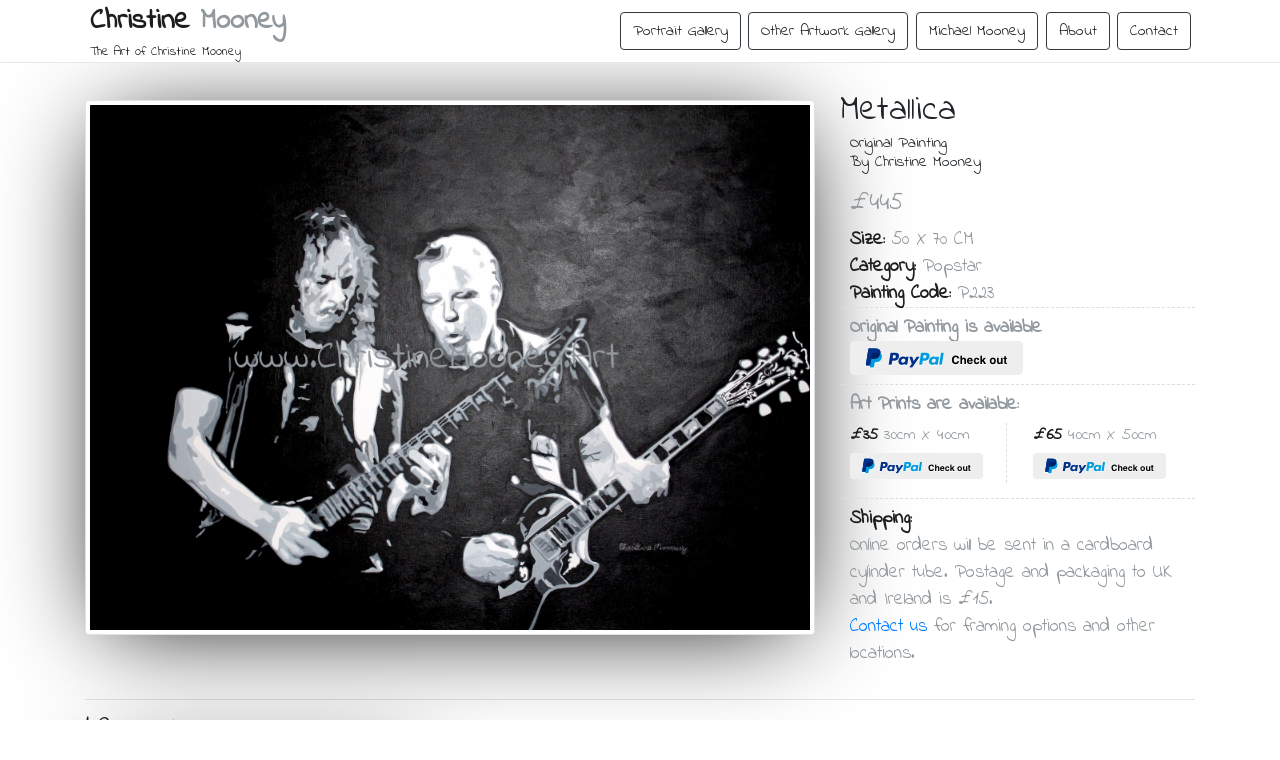

--- FILE ---
content_type: text/html; charset=UTF-8
request_url: https://www.christinemooney.art/paintings_of_Metallica.html
body_size: 20835
content:
<!DOCTYPE html>
<html>
    <head>
<!-- Global site tag (gtag.js) - Google Analytics -->
<script async src="https://www.googletagmanager.com/gtag/js?id=UA-43848896-3"></script>
<script>
  window.dataLayer = window.dataLayer || [];
  function gtag(){dataLayer.push(arguments);}
  gtag('js', new Date());

  gtag('config', 'UA-43848896-3');
</script>
        <meta charset="utf-8">
        <meta name="viewport" content="width=device-width, initial-scale=1.0" />    

        <title>Gallery | Christine Mooney | The Art of Christine Mooney | St. George's Market | Belfast</title>

		<meta name="description" content="ChristineMooney.art - The Art of Christine Mooney. Christine is an artist from Belfast, this is Chirstine's art gallery website. Chirstine paints a range of genres from Family and Pet Portraits to Pop Art Portraits, Still Life and Figures.">
		<meta name="keywords" content="art, duo, art duo, artduo, artduo.net, www.artduo.net, Belfast, belfast popart, belfast pop art, Christine, Mooney, Christine Mooney, ChristineMooney.art, portraits, Popstar Portraits, popstarportraits, popstarportraits.com, family portraits, pet portraits, paintings, st georges, st. george's, st. george's market, belfast prints, belfast pictures, belfast popstar portraits, Animals, Cartoons, Figures, Landscapes, Pop Art, Portraits, Seascapes, Still Life, gallery, Michael Mooney, Christine Mooney, pop, art, www.popstarportraits.com, www.artduo.net, irish art, art, artists, belfast popart, belfast northern ireland, northern ireland, ireland, ireland art, ireland artist, irish artist, ireland artists, irish artists, irish, Contemporary Irish Art">
        <link rel="icon" href="[data-uri]"> 

        <!-- Bootstrap core CSS -->
        <link href="/css/bootstrap.min.css" rel="stylesheet">

        <!-- Custom fonts for this template -->
        <link href="https://fonts.googleapis.com/css?family=Indie+Flower" rel="stylesheet">

        <!-- Plugin CSS -->
        <link rel="stylesheet" href="https://cdnjs.cloudflare.com/ajax/libs/font-awesome/4.7.0/css/font-awesome.min.css">

        <!-- Custom styles for this template -->
        <link href="/css/custom.css" rel="stylesheet">
        <link href="/css/ekko-lightbox.css" rel="stylesheet">
        <link rel="stylesheet" href="https://use.fontawesome.com/releases/v5.7.1/css/all.css" integrity="sha384-fnmOCqbTlWIlj8LyTjo7mOUStjsKC4pOpQbqyi7RrhN7udi9RwhKkMHpvLbHG9Sr" crossorigin="anonymous">
    </head>
<body>
<nav class="navbar fixed-top navbar-light navbar-expand-md" style="background-color: white;">
    <div class="container">
        <a class="no_padding no_margin navbar-brand" href="https://www.christinemooney.art">
            <div class="row  no_padding no_margin logoSectionWrapper">
                <div class="logoSectionFirstNameL">Christine</div>
                <div class="logoSectionSecondNameL">&nbsp;Mooney</div>
            </div>
            <div class="row  no_padding no_margin">
                <div class="logoSlogan">
                    The Art of Christine Mooney
                </div>
            </div>
        </a>
        <div class="collapse navbar-collapse justify-content-end" id="navbarCollapse">
            <ul class="navbar-nav ml-auto">
                
                <li class="nav-item">
                    <a role="button" style="font-size: 1rem;" class="navbar_btn btn btn-outline-dark indieFlowerfont Portraitactive" href="https://www.christinemooney.art/index.html">Portrait Gallery</a>
                </li>
                <li class="nav-item">
                    <a role="button" style="font-size: 1rem;" class="navbar_btn btn btn-outline-dark indieFlowerfont OtherArtworkactive" href="https://www.christinemooney.art/Other-Artwork.html">Other Artwork Gallery</a>
                </li>
                <li class="nav-item">
                    <a role="button" style="font-size: 1rem;" class="navbar_btn btn btn-outline-dark indieFlowerfont" href="https://www.michaelmooney.art">Michael Mooney</a>
                </li>
                <li class="nav-item">
                    <a role="button" style="font-size: 1rem;" class="navbar_btn btn btn-outline-dark indieFlowerfont AboutIsActive" href="https://www.christinemooney.art/about.html">About</a>
                </li>
                <li class="nav-item">
                    <a role="button" style="font-size: 1rem;" class="navbar_btn btn btn-outline-dark indieFlowerfont ContactIsActive" href="https://www.christinemooney.art/contact.html">Contact</a>
                </li>            </ul>
        </div>
        <button class="navbar_btn navbar-toggler navbar-toggler-right" type="button" data-toggle="collapse" data-target="#navbarCollapse" aria-controls="navbarCollapse" aria-expanded="false" aria-label="Toggle navigation">
            <span class="navbar-toggler-icon"></span>
        </button>
    </div>
</nav><div class="container">

    <div class="row">
        <div class="col-7 page-header">
            <h1>Metallica</h1>
        </div>
        <div class="col-3">            
                    </div>
        <div class="col-2">
                    </div>
    </div>

    <div class="row">
        <script type="text/javascript">
                        window.location = "http://www.christinemooney.art/painting_of_Metallica/P223.html"
                        </script><script defer src="https://static.cloudflareinsights.com/beacon.min.js/vcd15cbe7772f49c399c6a5babf22c1241717689176015" integrity="sha512-ZpsOmlRQV6y907TI0dKBHq9Md29nnaEIPlkf84rnaERnq6zvWvPUqr2ft8M1aS28oN72PdrCzSjY4U6VaAw1EQ==" data-cf-beacon='{"version":"2024.11.0","token":"85825ff2c52b41d08425e9e067e1da91","r":1,"server_timing":{"name":{"cfCacheStatus":true,"cfEdge":true,"cfExtPri":true,"cfL4":true,"cfOrigin":true,"cfSpeedBrain":true},"location_startswith":null}}' crossorigin="anonymous"></script>


--- FILE ---
content_type: text/html; charset=UTF-8
request_url: https://www.christinemooney.art/painting_of_Metallica/P223.html
body_size: 24800
content:
<!DOCTYPE html>
<html>
    <head>
<!-- Global site tag (gtag.js) - Google Analytics -->
<script async src="https://www.googletagmanager.com/gtag/js?id=UA-43848896-3"></script>
<script>
  window.dataLayer = window.dataLayer || [];
  function gtag(){dataLayer.push(arguments);}
  gtag('js', new Date());

  gtag('config', 'UA-43848896-3');
</script>
        <meta charset="utf-8">
        <meta name="viewport" content="width=device-width, initial-scale=1.0" />    

        <title>Metallica | Christine Mooney | The Art of Christine Mooney | St. George's Market | Belfast</title>

		<meta name="description" content="ChristineMooney.art - The Art of Christine Mooney. Christine is an artist from Belfast, this is Chirstine's art gallery website. Chirstine paints a range of genres from Family and Pet Portraits to Pop Art Portraits, Still Life and Figures.">
		<meta name="keywords" content="art, duo, art duo, artduo, artduo.net, www.artduo.net, Belfast, belfast popart, belfast pop art, Christine, Mooney, Christine Mooney, ChristineMooney.art, portraits, Popstar Portraits, popstarportraits, popstarportraits.com, family portraits, pet portraits, paintings, st georges, st. george's, st. george's market, belfast prints, belfast pictures, belfast popstar portraits, Animals, Cartoons, Figures, Landscapes, Pop Art, Portraits, Seascapes, Still Life, gallery, Michael Mooney, Christine Mooney, pop, art, www.popstarportraits.com, www.artduo.net, irish art, art, artists, belfast popart, belfast northern ireland, northern ireland, ireland, ireland art, ireland artist, irish artist, ireland artists, irish artists, irish, Contemporary Irish Art">
        <link rel="icon" href="[data-uri]"> 

        <!-- Bootstrap core CSS -->
        <link href="/css/bootstrap.min.css" rel="stylesheet">

        <!-- Custom fonts for this template -->
        <link href="https://fonts.googleapis.com/css?family=Indie+Flower" rel="stylesheet">

        <!-- Plugin CSS -->
        <link rel="stylesheet" href="https://cdnjs.cloudflare.com/ajax/libs/font-awesome/4.7.0/css/font-awesome.min.css">

        <!-- Custom styles for this template -->
        <link href="/css/custom.css" rel="stylesheet">
        <link href="/css/ekko-lightbox.css" rel="stylesheet">
        <link rel="stylesheet" href="https://use.fontawesome.com/releases/v5.7.1/css/all.css" integrity="sha384-fnmOCqbTlWIlj8LyTjo7mOUStjsKC4pOpQbqyi7RrhN7udi9RwhKkMHpvLbHG9Sr" crossorigin="anonymous">
    </head>
<body>
<nav class="navbar fixed-top navbar-light navbar-expand-md" style="background-color: white;">
    <div class="container">
        <a class="no_padding no_margin navbar-brand" href="https://www.christinemooney.art">
            <div class="row  no_padding no_margin logoSectionWrapper">
                <div class="logoSectionFirstNameL">Christine</div>
                <div class="logoSectionSecondNameL">&nbsp;Mooney</div>
            </div>
            <div class="row  no_padding no_margin">
                <div class="logoSlogan">
                    The Art of Christine Mooney
                </div>
            </div>
        </a>
        <div class="collapse navbar-collapse justify-content-end" id="navbarCollapse">
            <ul class="navbar-nav ml-auto">
                
                <li class="nav-item">
                    <a role="button" style="font-size: 1rem;" class="navbar_btn btn btn-outline-dark indieFlowerfont PortraitGalleryIsActive" href="https://www.christinemooney.art/index.html">Portrait Gallery</a>
                </li>
                <li class="nav-item">
                    <a role="button" style="font-size: 1rem;" class="navbar_btn btn btn-outline-dark indieFlowerfont OtherArtworkGalleryIsActive" href="https://www.christinemooney.art/Other-Artwork.html">Other Artwork Gallery</a>
                </li>
                <li class="nav-item">
                    <a role="button" style="font-size: 1rem;" class="navbar_btn btn btn-outline-dark indieFlowerfont" href="https://www.michaelmooney.art">Michael Mooney</a>
                </li>
                <li class="nav-item">
                    <a role="button" style="font-size: 1rem;" class="navbar_btn btn btn-outline-dark indieFlowerfont AboutIsActive" href="https://www.christinemooney.art/about.html">About</a>
                </li>
                <li class="nav-item">
                    <a role="button" style="font-size: 1rem;" class="navbar_btn btn btn-outline-dark indieFlowerfont ContactIsActive" href="https://www.christinemooney.art/contact.html">Contact</a>
                </li>            </ul>
        </div>
        <button class="navbar_btn navbar-toggler navbar-toggler-right" type="button" data-toggle="collapse" data-target="#navbarCollapse" aria-controls="navbarCollapse" aria-expanded="false" aria-label="Toggle navigation">
            <span class="navbar-toggler-icon"></span>
        </button>
    </div>
</nav>        <div class="container">

            <div class="row">
                <div class="col-md-8 paintingImgSection" align="center">
                    <a href="https://www.ChristineMooney.art/images/paintings/p223.jpg" data-toggle="lightbox" title="METALLICA">
                        <img class="img-fluid img-thumbnail img-painting paintingImg" alt="METALLICA" src="https://www.ChristineMooney.art/images/paintings/p223.jpg">
                    </a>
                </div><!--/ .columns-->

                <div class="col-md-4 paintingDetailsSection">
                        <h1 class="no_margin">Metallica</h1>
                    <h6 class="by">Original Painting<br>By Christine Mooney</h6>
<div class="paintingDetail"><h4>£445</h4></div>
<div class="paintingDetail"><b>Size:</b>&nbsp;<span>50 X 70 CM</span></div>
<div class="paintingDetail"><b>Category:</b>&nbsp;<span>Popstar</span></div>
<div class="paintingDetail"><b>Painting Code:</b>&nbsp;<span>P223</span></div>
<div class="paintingDetailWithDashedTop"><b>Original Painting is available</b> 
<form action="https://www.paypal.com/cgi-bin/webscr" method="post" target="_top">
<input type="image" src="https://www.paypalobjects.com/webstatic/en_US/i/btn/png/silver-rect-paypalcheckout-34px.png" border="0" name="submit" title="PayPal - The safer, easier way to pay online!" alt="Buy Now" />
<img alt="" border="0" src="https://www.paypal.com/en_US/i/scr/pixel.gif" width="1" height="1" />
<input type="hidden" name="encrypted" value="-----BEGIN [base64]/U13bkEdlnmjiKCZcY3wIGrKLhCDstDKJxxhNVtnUTK91Mr9ygvITVtTWAEYHwqFAM1sv08KBQUyzELMAkGBSsOAwIaBQAwggEEBgkqhkiG9w0BBwEwFAYIKoZIhvcNAwcECOPUtilypbWBgIHgS/2JF9N5ppUqiQJzdaDF05EszFUguUYc4bY9/hf2yIc4fzk9tfqADGayfXOL/q1afBpu8TV5e6zyDzj8ZfePcfFJxQhxQKTYqCYN8CTCY3gSofzgSrDWgUsFKoD90dtlY9DtPMp1eh4vny8YBKtt3m3fH2MsxIQp16YFjchiOOybc1FK7ooUH6DhZ5hppimJ02QE/TwJDBGg421zAzBTy4ZEI6WId/[base64]/hJl66/RGqrj5rFb08sAABNTzDTiqqNpJeBsYs/[base64]/MA0GCSqGSIb3DQEBBQUAA4GBAIFfOlaagFrl71+jq6OKidbWFSE+Q4FqROvdgIONth+8kSK//Y/4ihuE4Ymvzn5ceE3S/[base64]/hZub6hT7QVADBTztYP5YCRCcjYVq9ov9KFCeTGNgfoMi+52qZ5SnfoGgYJIYYgHPvhloMae9soKkYbYJpB9hAsGiEmqN/eZo1g+JiddiSCpzPJVnY8uFG+cXjSB-----END PKCS7-----" />
<input type="hidden" name="cmd" value="_s-xclick" />
</form>
</div>
<div class="paintingDetailWithDashedTop">
<b>Art Prints are available:</b></div>
<div class="paintingDetail">
    <div class="row" style="height: 80px;">
        <div class="col-5" style="padding: 2%;padding-left: 15px;">
			<h6><b>£35</b> 30cm X 40cm</h6>
            <form action="https://www.paypal.com/cgi-bin/webscr" method="post" target="_top">
<input type="image" src="https://www.paypalobjects.com/webstatic/en_US/i/btn/png/silver-rect-paypalcheckout-26px.png" border="0" name="submit" title="PayPal - The safer, easier way to pay online!" alt="Buy Now" />
<img alt="" border="0" src="https://www.paypal.com/en_US/i/scr/pixel.gif" width="1" height="1" />
<input type="hidden" name="encrypted" value="-----BEGIN [base64]/[base64]/[base64]/hJl66/RGqrj5rFb08sAABNTzDTiqqNpJeBsYs/[base64]/MA0GCSqGSIb3DQEBBQUAA4GBAIFfOlaagFrl71+jq6OKidbWFSE+Q4FqROvdgIONth+8kSK//Y/4ihuE4Ymvzn5ceE3S/[base64]/9K6nY8lk5KfIzbVJwra9ycb5IZIUuCx0S4tNdigtK23Vznm0jUqo/XdvmEyM5UGu+JCOeBPpxGDejVxKTFkB-----END PKCS7-----" />
<input type="hidden" name="cmd" value="_s-xclick" />
</form>
        </div>
		<div style="border-left: 1px dashed #dddddd;width: 1%;padding: 0;height: 60px;margin-top: 5px;margin-left: 15px;margin-right: 15px;"></div>
        <div class="col-5" style="padding: 2%;">
			<h6><b>£65</b> 40cm X 50cm</h6>
            <form action="https://www.paypal.com/cgi-bin/webscr" method="post" target="_top">
<input type="image" src="https://www.paypalobjects.com/webstatic/en_US/i/btn/png/silver-rect-paypalcheckout-26px.png" border="0" name="submit" title="PayPal - The safer, easier way to pay online!" alt="Buy Now" />
<img alt="" border="0" src="https://www.paypal.com/en_US/i/scr/pixel.gif" width="1" height="1" />
<input type="hidden" name="encrypted" value="-----BEGIN [base64]/zQCysbDY8AZk1pXNV5p00xpFsKRf1E/xW1xAZYjVPV8FSLjYAbceUSQNYaDGfRWnU2eyMKA1VnJb7N/hkoBH8UHNx3aQjYky+Ygk0oAKYkKOMVqy1g7F8DELMAkGBSsOAwIaBQAwggEEBgkqhkiG9w0BBwEwFAYIKoZIhvcNAwcECEo0+L6tl6KjgIHgXr3gmjnu9+b8CwKgm7eyi/XsCdDs8Su6fu6iC7juwA+7CUvSJtC7pT6zuTAuc92TmHc2amkqXB3Kf/wyOTE7AGnq2DuO/[base64]/hJl66/RGqrj5rFb08sAABNTzDTiqqNpJeBsYs/[base64]/MA0GCSqGSIb3DQEBBQUAA4GBAIFfOlaagFrl71+jq6OKidbWFSE+Q4FqROvdgIONth+8kSK//Y/4ihuE4Ymvzn5ceE3S/[base64]/kgFhsVyGXLmJKB5yIDW0j/1koZUg7/CzmW/uDJfl2+VyZfVeEJYn1ePbNzJYBvIy11ee2kpwHsymKVQQ5S/XmIQx5D3dtMY9TT4h05nd+U63CMRyZEmxC/NyT2-----END PKCS7-----" />
<input type="hidden" name="cmd" value="_s-xclick" />
</form>
        </div>
    </div>
</div>
<!--<img src="https://www.paypalobjects.com/webstatic/mktg/logo/bdg_now_accepting_pp_2line_w.png" alt="How PayPal Works" />-->
<!--<img src="https://www.paypalobjects.com/webstatic/mktg/logo/bdg_payments_by_pp_2line.png" border="0" alt="Payments by PayPal">-->
<!--<img src="https://www.paypalobjects.com/webstatic/mktg/Logo/AM_SbyPP_mc_vs_ms_ae_UK.png" alt="Pay with PayPal, PayPal Credit or any major credit card" />-->
<!--<img style="padding-bottom: 10px;padding-left: 10px;" src="https://www.paypalobjects.com/webstatic/en_US/i/buttons/cc-badges-ppmcvdam.png" alt="Pay with PayPal, PayPal Credit or any major credit card" />-->
<div class="paintingDetail" style="border-top: 1px dashed #dddddd;padding-top: 6px;"><b>Shipping:</b></div>
<div class="paintingDetail">Online orders will be sent in a cardboard cylinder tube. Postage and packaging to UK and Ireland is £15.</div>
<div class="paintingDetail"><a href="https://www.christinemooney.art/contact.html">Contact us</a> for framing options and other locations.</div>
<br>                </div><!--/ .columns-->
            </div>
            <hr>
              
                        <h2 class="section-title">Lemmy</h2>
                    <div class="row"><div class="col-lg-4 col-md-5 col-xs-7 Popstar filterDiv ">
                    <a href="https://www.christinemooney.art/painting_of_Lemmy/P299.html" rel="gallery">
                        <img class="img-fluid img-thumbnail img-painting" alt="LEMMY" src="https://www.ChristineMooney.art/images/paintings/phpW3lECy.png" id="imgP299">
                    </a>
                </div></div><hr>            
        </div><!--/ .container--><script defer src="https://static.cloudflareinsights.com/beacon.min.js/vcd15cbe7772f49c399c6a5babf22c1241717689176015" integrity="sha512-ZpsOmlRQV6y907TI0dKBHq9Md29nnaEIPlkf84rnaERnq6zvWvPUqr2ft8M1aS28oN72PdrCzSjY4U6VaAw1EQ==" data-cf-beacon='{"version":"2024.11.0","token":"85825ff2c52b41d08425e9e067e1da91","r":1,"server_timing":{"name":{"cfCacheStatus":true,"cfEdge":true,"cfExtPri":true,"cfL4":true,"cfOrigin":true,"cfSpeedBrain":true},"location_startswith":null}}' crossorigin="anonymous"></script>
</body>
<!-- Footer -->
<footer class="pt-4">
    <hr>
    <!-- Social buttons -->
    <ul class="list-unstyled list-inline text-center">
        <li class="list-inline-item">
            <a target="_blank" class="btn-floating btn-fb mx-1" href="https://www.facebook.com/Christinemooney.art">
                <img src="/images/facebook.png"/>
            </a>
        </li>
        <li class="list-inline-item">
            <a class="btn-floating" href="/cdn-cgi/l/email-protection#a8c1c6cec7e8ebc0dac1dbdcc1c6cde5c7c7c6cdd186c9dadc">
                <img src="/images/email.png" />
            </a>
        </li>
    <!-- Social buttons -->

    <!-- Copyright -->
    <div class="footer-copyright">© 2026 Copyright: ChristineMooney.art    </div>
    <!-- Copyright -->

</footer>
<!-- Footer -->
<!-- Scripts -->
<script data-cfasync="false" src="/cdn-cgi/scripts/5c5dd728/cloudflare-static/email-decode.min.js"></script><script src="https://ajax.googleapis.com/ajax/libs/jquery/3.3.1/jquery.min.js"></script>
<script src="https://cdnjs.cloudflare.com/ajax/libs/modernizr/2.8.3/modernizr.min.js"></script>
<script src="/js/bootstrap.bundle.min.js"></script>
<script src="/js/bootstrap.bundle.min.js"></script>
<script src="/js/custom.js"></script>
<script src="/js/ekko-lightbox.js"></script>
<!-- Scripts -->
</html>

--- FILE ---
content_type: text/css
request_url: https://www.christinemooney.art/css/custom.css
body_size: 561
content:
.page-header{
  padding-bottom: 10px;
}

@media screen and (min-width: 601px) {
  h1 {font-size: 2.2rem;}
  h3 {font-size: 1.75rem;}
  hr {
    margin-top: .5rem;
    margin-bottom: .5rem;
    border: 0;
    border-top: 1px solid rgba(0,0,0,.1);
  }
  .indieFlowerfontBOLD{
    color: #212529;
    font-family: 'Indie Flower';
    font-size: 1.4rem;
    font-weight: bold;
  }
  .indieFlowerfontBOLD a {
    color: #92999e;
  }
  .paintingImg{
    max-height: 80vh;
  }
}

@media screen and (max-width: 600px) {
  h1 {font-size: 1.8rem;}
  h3 {font-size: 1.4rem;}
  hr {
    margin-top: 0.3rem;
    margin-bottom: 0.3rem;
    border: 0;
    border-top: 1px solid rgba(0,0,0,.1);
  }
  .indieFlowerfontBOLD{
    color: #212529;
    font-family: 'Indie Flower';
    font-size: 1rem;
    font-weight: bold;
  }
  .indieFlowerfontBOLD a {
    color: #92999e;
  }
  .paintingImg{
    max-height: 45vh;
  }
}

.indieFlowerfont{
  color: #212529;
  font-family: 'Indie Flower';
  font-size: 1.4rem;
}
.indieFlowerfont a {
  color: #92999e;
}
.footer-copyright{
  color: #212529;
  font-family: 'Indie Flower';
  font-size: 1rem;
  padding: 15px;
}
.nav-custom {
  white-space: nowrap;
}
.img-painting{
  display: inline-block;
}
.checkbox-position{
  margin-right: 15%;
}
.paintingImgSection{
  margin-top:  10px;
  margin-bottom:  25px;
}
.paintingDetailsSection {
  padding-left: 10px;
  padding-right: 10;
}
.paintingDetail {
  display: block;
  font-family: 'Indie Flower';
  color: #92999e;
  text-align:left;
  font-size: 1.15rem;
  padding-left: 10px;
}
.paintingDetailWithDashedTop {
  display: block;
  font-family: 'Indie Flower';
  color: #92999e;
  text-align:left;
  font-size: 1.15rem;
  padding-left: 10px;
  border-top: 1px dashed #dddddd;
  padding-top: 6px;
}
.paintingDetail b {
  font-weight: bold;
  color: #1b1d1f;
}
.DisplayWrapper {
  display: inline-block;
  width: 100%;
  margin-bottom: 10px;
}
.DisplayTitle {
  float:left;
  color: #1b1d1f;
  font-family: 'Indie Flower';
  font-weight: bold;
  font-size: 1.6rem;
}
.DisplayContent {
  float:right;
  color: #92999e;
  font-family: 'Indie Flower';
  font-size: 1.6rem;
}
.logoSectionFirstNameL {
  display: block;
  float:left;
  color: #1b1d1f; /*#00c032;*/
  font-family: 'Indie Flower';
  font-weight: bold;
  font-size: 1.8rem;
  padding-left: 5px;
}

.logoSectionWrapper {
  display: inline-block;
  width: 100%;
}
.logoSectionSecondNameL {
  display: block;
  color: #92999e; /*#00bad9;*/
  font-family: 'Indie Flower';
  font-weight: bold;
  font-size: 1.8rem;
}
.logoSectionFirstNameS {
  display: block;
  float:left;
  color: #1b1d1f; /*#00c032;*/
  font-family: 'Indie Flower';
  font-weight: bold;
  font-size: 1.4rem;
}

.logoSectionSecondNameS {
  display: block;
  color: #92999e; /*#00bad9;*/
  font-family: 'Indie Flower';
  font-weight: bold;
  font-size: 1.4rem;
}

.logoSlogan {
  display: block;
  float:left;
  color: #1b1d1f; /*#00c032;*/
  font-family: 'Indie Flower';
  font-size: 0.8rem;
  padding-left: 5px;
}
body {
  padding-top: 60px;
  margin-top: 30px;
}
.filter_dropdown{
  color: #92999e;
  padding-top: 10px;
}
h1, h2, h3, h4, h5, h6 {font-family: 'Indie Flower';}
.no_padding{
  padding: 0;
}
.no_margin{
  margin: 0;
}
span.protectedNumber:before {
  content: attr(title);
}

#g-recaptcha-response {
  display: block !important;
  position: absolute;
  margin: -78px 0 0 0 !important;
  width: 302px !important;
  height: 76px !important;
  z-index: -999999;
  opacity: 0;
}
.img-thumbnail{
  box-shadow: 0px 9px 95px -20px #000;
  margin-bottom: 10px;
}
.navbar {
  border-bottom: 1px solid rgba(33,37,41,.1);
  padding: 0;
}
.navbar_btn{
  margin-left:10px;
  margin: 0.24rem;
}
.filterDiv {
  display: none; /* Hidden by default */
}
.show {
   display: block;
 }
.by{
  padding-top: 2px;
  padding-left: 10px;
  padding-bottom: 10px;
}
.dropdown{
  padding-top: 5px;
}
.PortriartsGalleryList{
  padding: .25rem .5rem;
}
.PortriartsGalleryList a{
  text-decoration: none;
  color: #92999e;
}
.PortriartsGalleryList a:hover,
.PortriartsGalleryList a:focus {
  color: #1b1d1f;
  font-weight:bold;
}
.fa, .fas {
  vertical-align: middle;
}

--- FILE ---
content_type: text/css
request_url: https://www.christinemooney.art/css/custom.css
body_size: 540
content:
.page-header{
  padding-bottom: 10px;
}

@media screen and (min-width: 601px) {
  h1 {font-size: 2.2rem;}
  h3 {font-size: 1.75rem;}
  hr {
    margin-top: .5rem;
    margin-bottom: .5rem;
    border: 0;
    border-top: 1px solid rgba(0,0,0,.1);
  }
  .indieFlowerfontBOLD{
    color: #212529;
    font-family: 'Indie Flower';
    font-size: 1.4rem;
    font-weight: bold;
  }
  .indieFlowerfontBOLD a {
    color: #92999e;
  }
  .paintingImg{
    max-height: 80vh;
  }
}

@media screen and (max-width: 600px) {
  h1 {font-size: 1.8rem;}
  h3 {font-size: 1.4rem;}
  hr {
    margin-top: 0.3rem;
    margin-bottom: 0.3rem;
    border: 0;
    border-top: 1px solid rgba(0,0,0,.1);
  }
  .indieFlowerfontBOLD{
    color: #212529;
    font-family: 'Indie Flower';
    font-size: 1rem;
    font-weight: bold;
  }
  .indieFlowerfontBOLD a {
    color: #92999e;
  }
  .paintingImg{
    max-height: 45vh;
  }
}

.indieFlowerfont{
  color: #212529;
  font-family: 'Indie Flower';
  font-size: 1.4rem;
}
.indieFlowerfont a {
  color: #92999e;
}
.footer-copyright{
  color: #212529;
  font-family: 'Indie Flower';
  font-size: 1rem;
  padding: 15px;
}
.nav-custom {
  white-space: nowrap;
}
.img-painting{
  display: inline-block;
}
.checkbox-position{
  margin-right: 15%;
}
.paintingImgSection{
  margin-top:  10px;
  margin-bottom:  25px;
}
.paintingDetailsSection {
  padding-left: 10px;
  padding-right: 10;
}
.paintingDetail {
  display: block;
  font-family: 'Indie Flower';
  color: #92999e;
  text-align:left;
  font-size: 1.15rem;
  padding-left: 10px;
}
.paintingDetailWithDashedTop {
  display: block;
  font-family: 'Indie Flower';
  color: #92999e;
  text-align:left;
  font-size: 1.15rem;
  padding-left: 10px;
  border-top: 1px dashed #dddddd;
  padding-top: 6px;
}
.paintingDetail b {
  font-weight: bold;
  color: #1b1d1f;
}
.DisplayWrapper {
  display: inline-block;
  width: 100%;
  margin-bottom: 10px;
}
.DisplayTitle {
  float:left;
  color: #1b1d1f;
  font-family: 'Indie Flower';
  font-weight: bold;
  font-size: 1.6rem;
}
.DisplayContent {
  float:right;
  color: #92999e;
  font-family: 'Indie Flower';
  font-size: 1.6rem;
}
.logoSectionFirstNameL {
  display: block;
  float:left;
  color: #1b1d1f; /*#00c032;*/
  font-family: 'Indie Flower';
  font-weight: bold;
  font-size: 1.8rem;
  padding-left: 5px;
}

.logoSectionWrapper {
  display: inline-block;
  width: 100%;
}
.logoSectionSecondNameL {
  display: block;
  color: #92999e; /*#00bad9;*/
  font-family: 'Indie Flower';
  font-weight: bold;
  font-size: 1.8rem;
}
.logoSectionFirstNameS {
  display: block;
  float:left;
  color: #1b1d1f; /*#00c032;*/
  font-family: 'Indie Flower';
  font-weight: bold;
  font-size: 1.4rem;
}

.logoSectionSecondNameS {
  display: block;
  color: #92999e; /*#00bad9;*/
  font-family: 'Indie Flower';
  font-weight: bold;
  font-size: 1.4rem;
}

.logoSlogan {
  display: block;
  float:left;
  color: #1b1d1f; /*#00c032;*/
  font-family: 'Indie Flower';
  font-size: 0.8rem;
  padding-left: 5px;
}
body {
  padding-top: 60px;
  margin-top: 30px;
}
.filter_dropdown{
  color: #92999e;
  padding-top: 10px;
}
h1, h2, h3, h4, h5, h6 {font-family: 'Indie Flower';}
.no_padding{
  padding: 0;
}
.no_margin{
  margin: 0;
}
span.protectedNumber:before {
  content: attr(title);
}

#g-recaptcha-response {
  display: block !important;
  position: absolute;
  margin: -78px 0 0 0 !important;
  width: 302px !important;
  height: 76px !important;
  z-index: -999999;
  opacity: 0;
}
.img-thumbnail{
  box-shadow: 0px 9px 95px -20px #000;
  margin-bottom: 10px;
}
.navbar {
  border-bottom: 1px solid rgba(33,37,41,.1);
  padding: 0;
}
.navbar_btn{
  margin-left:10px;
  margin: 0.24rem;
}
.filterDiv {
  display: none; /* Hidden by default */
}
.show {
   display: block;
 }
.by{
  padding-top: 2px;
  padding-left: 10px;
  padding-bottom: 10px;
}
.dropdown{
  padding-top: 5px;
}
.PortriartsGalleryList{
  padding: .25rem .5rem;
}
.PortriartsGalleryList a{
  text-decoration: none;
  color: #92999e;
}
.PortriartsGalleryList a:hover,
.PortriartsGalleryList a:focus {
  color: #1b1d1f;
  font-weight:bold;
}
.fa, .fas {
  vertical-align: middle;
}

--- FILE ---
content_type: application/javascript
request_url: https://www.christinemooney.art/js/custom.js
body_size: 844
content:
$('.dropdown-toggle').dropdown();
filterSelection('Categories');

function filterViewSelection(op) {
    var x, i;
    elements = document.getElementsByClassName("filterDiv");
    for (i = 0; i < elements.length; i++) {
        changeColLgSize(elements, i, op);
        changeColMdSize(elements, i, op);
        changeColXsSize(elements, i, op);
    }
}
// 16 2
//col-lg-4 col-md-5 col-xs-7 Belfast-Shipyard filterDiv  show
function changeColLgSize(elements, index, op){    
    return changeColSize(elements, index, 0, 8, "col-lg-", op);
}
function changeColMdSize(elements, index, op){    
    return changeColSize(elements, index, 9, 17, "col-md-", op);
}
function changeColXsSize(elements, index,op){    
    return changeColSize(elements, index, 18, 26, "col-xs-", op);
}
function changeColSize(elements, index, startIndex, endIndex, colName, op){   
    console.log('startIndex: '+startIndex+'<br>endIndex: '+endIndex+'<br>colName: '+colName+'<br>op: '+op);
    var colNum = elements[index].className.charAt(endIndex-1);
    var classToChange = elements[index].className.substring(startIndex, endIndex);
    w3RemoveClass(elements[index], classToChange);
    if (op == "plus") {
        colNum++;
    } else {
        colNum--;
    }
    w3AddClass(elements[index], colName+colNum);
}
function filterSelection(category) {
    $(".btn.dropdown-toggle").text(category);
    var x, i;
    x = document.getElementsByClassName("filterDiv");

    if (category == "Categories") { 
	category = ""; 
    }
	
    localStorage.setItem('categories-filter-value', category);

    // Add the "show" class (display:block) to the filtered elements, and remove the "show" class from the elements that are not selected
    for (i = 0; i < x.length; i++) {
        w3RemoveClass(x[i], "show");
        if (x[i].className.includes(category + " filterDiv")) w3AddClass(x[i], "show");
    }
}
if (performance.navigation.type == 2) {
    //Select category
    $selectedCategory = localStorage.getItem('categories-filter-value');
    if ($selectedCategory != null) {
        filterSelection($selectedCategory);
    }
}
// window.onhashchange  = function () {
//     //onhashchange 

//     //Select category
//     $selectedCategory = localStorage.getItem('categories-filter-value');
//     if ($selectedCategory != null) {
//         filterSelection($selectedCategory);
//     }

// }

// Show filtered elements
function w3AddClass(element, name) {
    var i, arr1, arr2;
    arr1 = element.className.split(" ");
    arr2 = name.split(" ");
    for (i = 0; i < arr2.length; i++) {
        if (arr1.indexOf(arr2[i]) == -1) {
            element.className += " " + arr2[i];
        }
    }
}

// Hide elements that are not selected
function w3RemoveClass(element, name) {
    var i, arr1, arr2;
    arr1 = element.className.split(" ");
    arr2 = name.split(" ");
    for (i = 0; i < arr2.length; i++) {
        while (arr1.indexOf(arr2[i]) > -1) {
            arr1.splice(arr1.indexOf(arr2[i]), 1);
        }
    }
    element.className = arr1.join(" ");
}

function SetModalImage(imageSrc) {
    var modalImageContainer = document.getElementById("modalImageContainer");
    modalImageContainer.innerHTML = "<img src=\"" + imageSrc + "\" class=\"img-responsive\">";
}
$('#myModal').on('show', function () {
    $('.modal-body', this).css({ width: 'auto', height: 'auto', 'max-height': '100%' });
});
$(document).on('click', '[data-toggle="lightbox"]', function (event) {
    event.preventDefault();
    $(this).ekkoLightbox();
});
function getText(elem) { // only allow input[type=text]/textarea
    if (elem.tagName === "TEXTAREA" ||
        (elem.tagName === "INPUT" && elem.type === "text")) {
        return elem.value.substring(elem.selectionStart,
            elem.selectionEnd);
        // or return the return value of Tim Down's selection code here
    }
    return null;
}

function ProductSelected() {
    var product = document.activeElement.value;
    var link = document.getElementById(product);
    link.click();
}